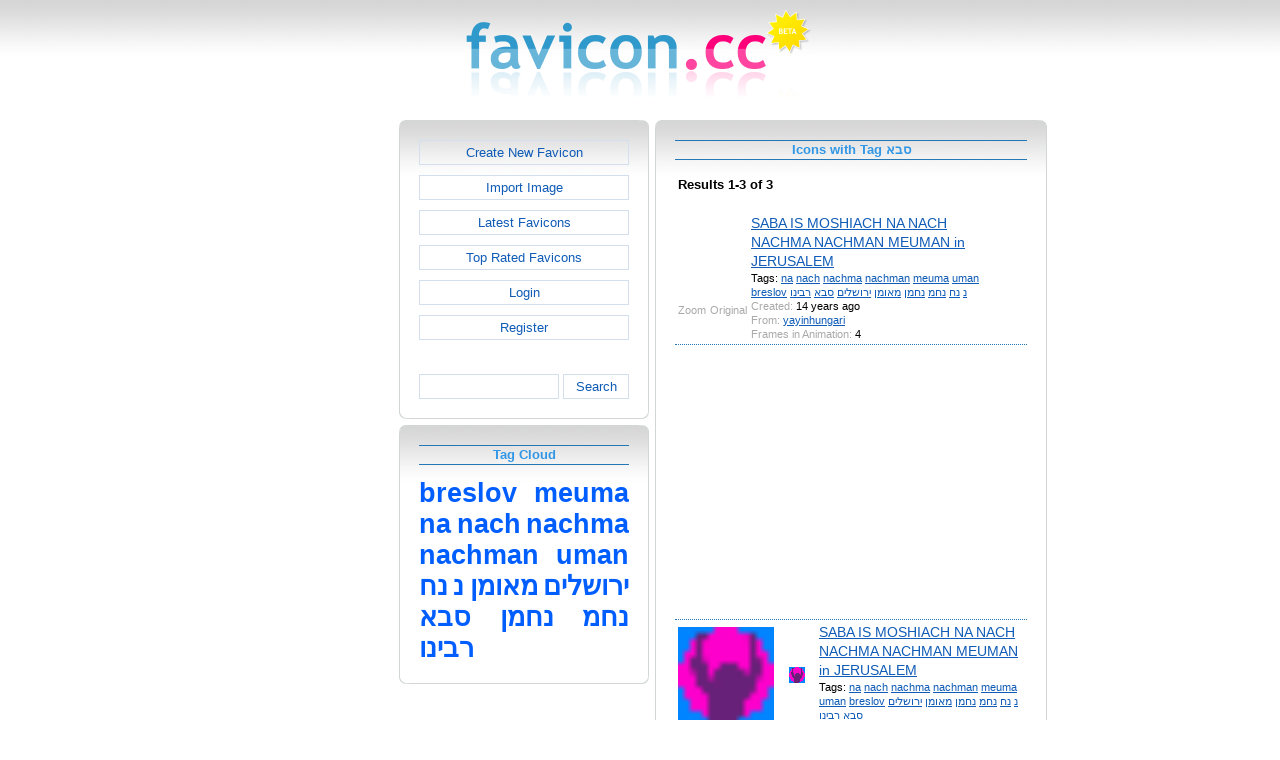

--- FILE ---
content_type: text/html; charset=utf-8
request_url: https://www.favicon.cc/?action=icon_list&tag_id=46205
body_size: 2386
content:
<!DOCTYPE html><html><head><meta charset="utf-8"><link href="css/smoothness/jquery-ui.min.css" rel="stylesheet" type="text/css"><link href="css/smoothness/jquery-ui.theme.min.css" rel="stylesheet" type="text/css"><link href="css/smoothness/jquery-ui.structure.min.css" rel="stylesheet" type="text/css"><link href="css/style.css" rel="stylesheet" type="text/css">
<script async src="https://pagead2.googlesyndication.com/pagead/js/adsbygoogle.js?client=ca-pub-4145016001025405" crossorigin="anonymous"></script>
<script src="js/jquery/jquery-3.7.0.min.js"></script>
<script src="js/jquery/jquery-ui.min.js"></script>
<script src="star_rating/star_rating.js"></script>
<script src="color_picker/color_picker.js"></script>
<script src="js/image_editor.js"></script>
<link id="page_favicon" href="/favicon.ico" rel="icon" type="image/x-icon"><title>Icons with Tag &amp;#x5E1;&amp;#x5D1;&amp;#x5D0; - favicon.ico Generator</title><meta name="description" content="favicon.cc is a tool to create or download favicon.ico icons, that get displayed in the address bar of every browser."><meta name="keywords" content="favicon.ico, favicon, favicon generator, favicon editor, icons, free, creative commons, create, download"><meta name="robots" content="index,follow"><meta name="theme-color" content="#d5d5d5"><!-- (c) 2026 Copyright Xoron GmbH --></head><body><div><a href="/"><img src="images/favicon.cc/logo.png" alt="favicon.ico Generator" style="height: 105px; width: 350px;"></a></div><div style="text-align: center;"><div style="margin-left: auto; margin-right: auto; width: 820px;"><div style="width: 166px; float: left;"><div class="not-rounded-box" >	
		<script async src="https://pagead2.googlesyndication.com/pagead/js/adsbygoogle.js?client=ca-pub-4145016001025405"
		crossorigin="anonymous"></script>
		<ins class="adsbygoogle"
			style="display:inline-block;width:160px;height:600px"
			data-ad-client="ca-pub-4145016001025405"
			data-ad-slot="7226828822"></ins>
		<script>
		(adsbygoogle = window.adsbygoogle || []).push({});
		</script>
	</div></div><div style="float: left; width: 654px;"><div style="float: left;"><div><div class="rounded-box" ><div class="rounded-top"><div class="rounded-bottom"><div class="rounded-left"><div class="rounded-right"><div class="rounded-right-bottom"><div class="rounded-left-top"><div class="rounded-right-top"><div class="rounded-left-bottom"><div class="rounded-box-content"><div class="small_box" style="text-align: center;"><a class="fav_button" href="/">Create New Favicon</a><a class="fav_button" href="?action=import_request">Import Image</a><a class="fav_button" href="?action=icon_list">Latest Favicons</a><a class="fav_button" href="?action=icon_list&order_by_rating=1" >Top Rated Favicons</a><a class="fav_button" href="?action=personal_homepage">Login</a><a class="fav_button" href="?action=register_request&delayed_action=personal_homepage">Register</a><div style="height: 24px; text-align: left; width: 100px;"></div>
		<form id="search_form" method="get" action="?" accept-charset="utf-8">
			<input type="hidden" name="action" value="search" class="notranslate">
			<div class="search_box">
				<div>
						<input name="keywords" value="">
				</div>
				<div>
					<a class="fav_button" href="javascript: jQuery('#search_form').submit()" style=" margin-bottom: 0;">Search</a>
				</div>
				<div style="clear: both;"></div>
			</div>
		</form>
	</div></div></div></div></div></div></div></div></div></div></div></div><div><div class="rounded-box" ><div class="rounded-top"><div class="rounded-bottom"><div class="rounded-left"><div class="rounded-right"><div class="rounded-right-bottom"><div class="rounded-left-top"><div class="rounded-right-top"><div class="rounded-left-bottom"><div class="rounded-box-content"><div class="small_box"><h1>Tag Cloud</h1><div class="tag_cloud"><a href="?action=icon_list&tag_id=46198"><span style="font-size: 2.00em; color: #005eff;">breslov</span></a> <a href="?action=icon_list&tag_id=46196"><span style="font-size: 2.00em; color: #005eff;">meuma</span></a> <a href="?action=icon_list&tag_id=2690"><span style="font-size: 2.00em; color: #005eff;">na</span></a> <a href="?action=icon_list&tag_id=19712"><span style="font-size: 2.00em; color: #005eff;">nach</span></a> <a href="?action=icon_list&tag_id=46194"><span style="font-size: 2.00em; color: #005eff;">nachma</span></a> <a href="?action=icon_list&tag_id=46195"><span style="font-size: 2.00em; color: #005eff;">nachman</span></a> <a href="?action=icon_list&tag_id=46197"><span style="font-size: 2.00em; color: #005eff;">uman</span></a> <a href="?action=icon_list&tag_id=46204"><span style="font-size: 2.00em; color: #005eff;">&#x5D9;&#x5E8;&#x5D5;&#x5E9;&#x5DC;&#x5D9;&#x5DD;</span></a> <a href="?action=icon_list&tag_id=46203"><span style="font-size: 2.00em; color: #005eff;">&#x5DE;&#x5D0;&#x5D5;&#x5DE;&#x5DF;</span></a> <a href="?action=icon_list&tag_id=46199"><span style="font-size: 2.00em; color: #005eff;">&#x5E0;</span></a> <a href="?action=icon_list&tag_id=46200"><span style="font-size: 2.00em; color: #005eff;">&#x5E0;&#x5D7;</span></a> <a href="?action=icon_list&tag_id=46201"><span style="font-size: 2.00em; color: #005eff;">&#x5E0;&#x5D7;&#x5DE;</span></a> <a href="?action=icon_list&tag_id=46202"><span style="font-size: 2.00em; color: #005eff;">&#x5E0;&#x5D7;&#x5DE;&#x5DF;</span></a> <a href="?action=icon_list&tag_id=46205"><span style="font-size: 2.00em; color: #005eff;">&#x5E1;&#x5D1;&#x5D0;</span></a> <a href="?action=icon_list&tag_id=46206"><span style="font-size: 2.00em; color: #005eff;">&#x5E8;&#x5D1;&#x5D9;&#x5E0;&#x5D5;</span></a> </div></div></div></div></div></div></div></div></div></div></div></div></div><div></div><div></div></div><div style="float: left;"><div><div class="rounded-box" ><div class="rounded-top"><div class="rounded-bottom"><div class="rounded-left"><div class="rounded-right"><div class="rounded-right-bottom"><div class="rounded-left-top"><div class="rounded-right-top"><div class="rounded-left-bottom"><div class="rounded-box-content"><div class="large_box"><div style="overflow: auto;"><h1>Icons with Tag &#x5E1;&#x5D1;&#x5D0;</h1></div><div style="font-weight: bold; margin-bottom: 1em;"><table style="width: 100%;"><tr><td style="text-align: left;">Results 1-3 of 3</td></tr></table></div><div class="icon_row"><table style="text-align: center; padding: 0px;"><tbody><tr style="vertical-align: middle;"><td><a href="?action=icon&file_id=346783"><img oncontextmenu="return false" src="favicon/783/346/favicon.ico" height="96" width="96" alt="" class="zoomed"></a></td><td><a href="?action=icon&file_id=346783"><img oncontextmenu="return false" src="favicon/783/346/favicon.ico" height="16" width="16" alt=""></a></td><td colspan="1" rowspan="2" style="text-align: left; vertical-align: top;"><div style="max-width: 240px; overflow: auto;"><span style="font-size: 1.3em;"><a href="?action=icon&file_id=346783">SABA IS MOSHIACH NA NACH NACHMA NACHMAN MEUMAN in JERUSALEM</a></span></div><div style="max-width: 240px; overflow: auto;">Tags: <a href="?action=icon_list&tag_id=2690">na</a> <a href="?action=icon_list&tag_id=19712">nach</a> <a href="?action=icon_list&tag_id=46194">nachma</a> <a href="?action=icon_list&tag_id=46195">nachman</a> <a href="?action=icon_list&tag_id=46196">meuma</a> <a href="?action=icon_list&tag_id=46197">uman</a> <a href="?action=icon_list&tag_id=46198">breslov</a> <a href="?action=icon_list&tag_id=46199">&#x5E0;</a> <a href="?action=icon_list&tag_id=46200">&#x5E0;&#x5D7;</a> <a href="?action=icon_list&tag_id=46201">&#x5E0;&#x5D7;&#x5DE;</a> <a href="?action=icon_list&tag_id=46202">&#x5E0;&#x5D7;&#x5DE;&#x5DF;</a> <a href="?action=icon_list&tag_id=46203">&#x5DE;&#x5D0;&#x5D5;&#x5DE;&#x5DF;</a> <a href="?action=icon_list&tag_id=46204">&#x5D9;&#x5E8;&#x5D5;&#x5E9;&#x5DC;&#x5D9;&#x5DD;</a> <a href="?action=icon_list&tag_id=46205">&#x5E1;&#x5D1;&#x5D0;</a> <a href="?action=icon_list&tag_id=46206">&#x5E8;&#x5D1;&#x5D9;&#x5E0;&#x5D5;</a> </div><div style="max-width: 240px; overflow: auto;"><span style="color: #AAAAAA;">Created:</span> 14 years ago</div><div style="max-width: 240px; overflow: auto;"><span style="color: #AAAAAA;">From:</span> <a href="?action=icon_list&user_id=98491">yayinhungari</a></div><div style="max-width: 240px; overflow: auto;"><span style="color: #AAAAAA;">Frames in Animation:</span> 4</div></td></tr><tr><td><span style="color: #AAAAAA;">Zoom</span></td><td><span style="color: #AAAAAA;">Original</span></td></tr></tbody></table></div><div class="icon_row" style="width: 100%; text-align: center; margin-top: 1em; padding-bottom: 1em;">	
		<script async src="https://pagead2.googlesyndication.com/pagead/js/adsbygoogle.js?client=ca-pub-4145016001025405"
		crossorigin="anonymous"></script>
		<ins class="adsbygoogle"
			style="display:inline-block;width:300px;height:250px"
			data-ad-client="ca-pub-4145016001025405"
			data-ad-slot="2606985588"></ins>
		<script>
		(adsbygoogle = window.adsbygoogle || []).push({});
		</script>
	</div><div class="icon_row"><table style="text-align: center; padding: 0px;"><tbody><tr style="vertical-align: middle;"><td><a href="?action=icon&file_id=346779"><img oncontextmenu="return false" src="favicon/779/346/favicon.png" height="96" width="96" alt="" class="zoomed"></a></td><td><a href="?action=icon&file_id=346779"><img oncontextmenu="return false" src="favicon/779/346/favicon.png" height="16" width="16" alt=""></a></td><td colspan="1" rowspan="2" style="text-align: left; vertical-align: top;"><div style="max-width: 240px; overflow: auto;"><span style="font-size: 1.3em;"><a href="?action=icon&file_id=346779">SABA IS MOSHIACH NA NACH NACHMA NACHMAN MEUMAN in JERUSALEM</a></span></div><div style="max-width: 240px; overflow: auto;">Tags: <a href="?action=icon_list&tag_id=2690">na</a> <a href="?action=icon_list&tag_id=19712">nach</a> <a href="?action=icon_list&tag_id=46194">nachma</a> <a href="?action=icon_list&tag_id=46195">nachman</a> <a href="?action=icon_list&tag_id=46196">meuma</a> <a href="?action=icon_list&tag_id=46197">uman</a> <a href="?action=icon_list&tag_id=46198">breslov</a> <a href="?action=icon_list&tag_id=46199">&#x5E0;</a> <a href="?action=icon_list&tag_id=46200">&#x5E0;&#x5D7;</a> <a href="?action=icon_list&tag_id=46201">&#x5E0;&#x5D7;&#x5DE;</a> <a href="?action=icon_list&tag_id=46202">&#x5E0;&#x5D7;&#x5DE;&#x5DF;</a> <a href="?action=icon_list&tag_id=46203">&#x5DE;&#x5D0;&#x5D5;&#x5DE;&#x5DF;</a> <a href="?action=icon_list&tag_id=46204">&#x5D9;&#x5E8;&#x5D5;&#x5E9;&#x5DC;&#x5D9;&#x5DD;</a> <a href="?action=icon_list&tag_id=46205">&#x5E1;&#x5D1;&#x5D0;</a> <a href="?action=icon_list&tag_id=46206">&#x5E8;&#x5D1;&#x5D9;&#x5E0;&#x5D5;</a> </div><div style="max-width: 240px; overflow: auto;"><span style="color: #AAAAAA;">Created:</span> 14 years ago</div><div style="max-width: 240px; overflow: auto;"><span style="color: #AAAAAA;">From:</span> <a href="?action=icon_list&user_id=98491">yayinhungari</a></div></td></tr><tr><td><span style="color: #AAAAAA;">Zoom</span></td><td><span style="color: #AAAAAA;">Original</span></td></tr></tbody></table></div><div class="icon_row"><table style="text-align: center; padding: 0px;"><tbody><tr style="vertical-align: middle;"><td><a href="?action=icon&file_id=346768"><img oncontextmenu="return false" src="favicon/768/346/favicon.png" height="96" width="96" alt="" class="zoomed"></a></td><td><a href="?action=icon&file_id=346768"><img oncontextmenu="return false" src="favicon/768/346/favicon.png" height="16" width="16" alt=""></a></td><td colspan="1" rowspan="2" style="text-align: left; vertical-align: top;"><div style="max-width: 240px; overflow: auto;"><span style="font-size: 1.3em;"><a href="?action=icon&file_id=346768">Saba, the Moshiach &#x5E1;&#x5D1;&#x5D0; &#x5DE;&#x5DC;&#x5DA; &#x5D4;&#x5DE;&#x5E9;&#x5D9;&#x5D7;</a></span></div><div style="max-width: 240px; overflow: auto;">Tags: <a href="?action=icon_list&tag_id=2690">na</a> <a href="?action=icon_list&tag_id=19712">nach</a> <a href="?action=icon_list&tag_id=46194">nachma</a> <a href="?action=icon_list&tag_id=46195">nachman</a> <a href="?action=icon_list&tag_id=46196">meuma</a> <a href="?action=icon_list&tag_id=46197">uman</a> <a href="?action=icon_list&tag_id=46198">breslov</a> <a href="?action=icon_list&tag_id=46199">&#x5E0;</a> <a href="?action=icon_list&tag_id=46200">&#x5E0;&#x5D7;</a> <a href="?action=icon_list&tag_id=46201">&#x5E0;&#x5D7;&#x5DE;</a> <a href="?action=icon_list&tag_id=46202">&#x5E0;&#x5D7;&#x5DE;&#x5DF;</a> <a href="?action=icon_list&tag_id=46203">&#x5DE;&#x5D0;&#x5D5;&#x5DE;&#x5DF;</a> <a href="?action=icon_list&tag_id=46204">&#x5D9;&#x5E8;&#x5D5;&#x5E9;&#x5DC;&#x5D9;&#x5DD;</a> <a href="?action=icon_list&tag_id=46205">&#x5E1;&#x5D1;&#x5D0;</a> <a href="?action=icon_list&tag_id=46206">&#x5E8;&#x5D1;&#x5D9;&#x5E0;&#x5D5;</a> </div><div style="max-width: 240px; overflow: auto;"><span style="color: #AAAAAA;">Created:</span> 14 years ago</div><div style="max-width: 240px; overflow: auto;"><span style="color: #AAAAAA;">From:</span> <a href="?action=icon_list&user_id=98491">yayinhungari</a></div></td></tr><tr><td><span style="color: #AAAAAA;">Zoom</span></td><td><span style="color: #AAAAAA;">Original</span></td></tr></tbody></table></div><div style="height: 1em;"></div><div style="font-weight: bold; margin-bottom: 1em;"><table style="width: 100%;"><tr><td style="text-align: left;">Results 1-3 of 3</td></tr></table></div></div></div></div></div></div></div></div></div></div></div></div></div></div><div style="clear: both;"></div></div><div style="clear: both;"></div></div></div>
		<div style="margin-top: 1em;">
	
			<hr>
			<span class="footer">
				&copy; 2026 Xoron GmbH
				- <a href="/">Home</a> 
				- <a rel="nofollow" href="/?action=about_us">About us</a>
				- <a rel="nofollow" href="/?action=privacy">Privacy</a>
				- <a rel="nofollow" href="/?action=terms_and_conditions">Terms and Conditions</a>
				- <a rel="nofollow" href="/?action=send_email_request">Contact</a>
			
			</span>
			<br>
		</div>
	</body></html>

--- FILE ---
content_type: text/html; charset=utf-8
request_url: https://www.google.com/recaptcha/api2/aframe
body_size: 267
content:
<!DOCTYPE HTML><html><head><meta http-equiv="content-type" content="text/html; charset=UTF-8"></head><body><script nonce="1MQ4FJJcG2Wg29s9pL55jA">/** Anti-fraud and anti-abuse applications only. See google.com/recaptcha */ try{var clients={'sodar':'https://pagead2.googlesyndication.com/pagead/sodar?'};window.addEventListener("message",function(a){try{if(a.source===window.parent){var b=JSON.parse(a.data);var c=clients[b['id']];if(c){var d=document.createElement('img');d.src=c+b['params']+'&rc='+(localStorage.getItem("rc::a")?sessionStorage.getItem("rc::b"):"");window.document.body.appendChild(d);sessionStorage.setItem("rc::e",parseInt(sessionStorage.getItem("rc::e")||0)+1);localStorage.setItem("rc::h",'1769274263621');}}}catch(b){}});window.parent.postMessage("_grecaptcha_ready", "*");}catch(b){}</script></body></html>